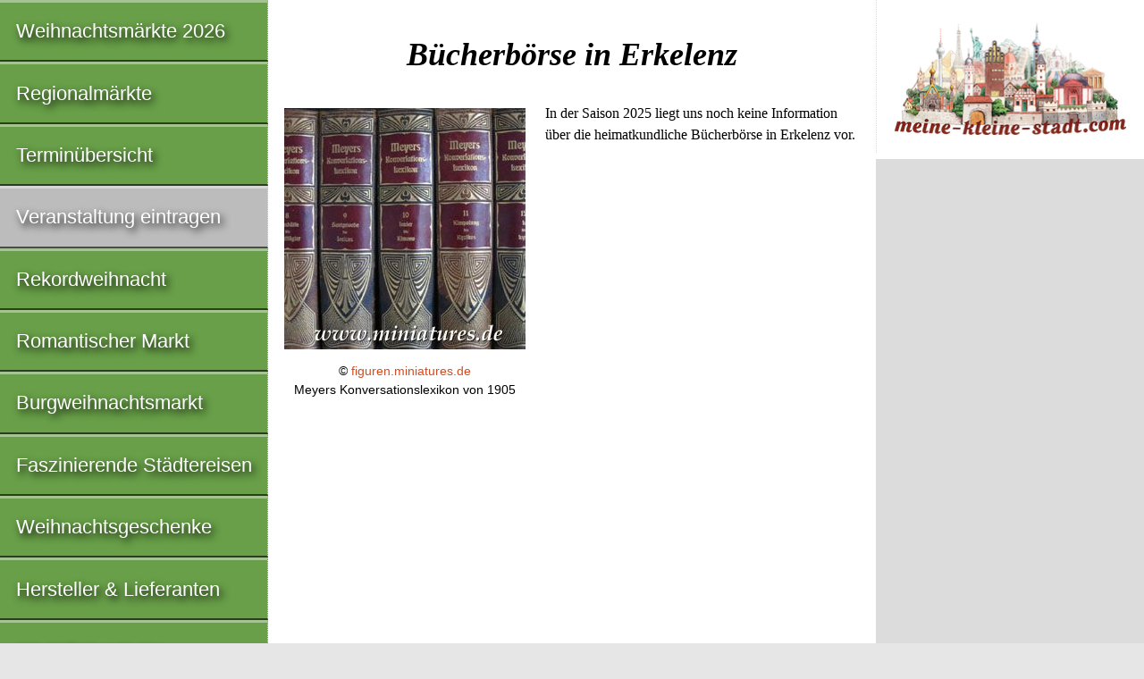

--- FILE ---
content_type: text/html; charset=utf-8
request_url: https://www.google.com/recaptcha/api2/aframe
body_size: 267
content:
<!DOCTYPE HTML><html><head><meta http-equiv="content-type" content="text/html; charset=UTF-8"></head><body><script nonce="t4Vm87WgmWnPI1P9J_R5fw">/** Anti-fraud and anti-abuse applications only. See google.com/recaptcha */ try{var clients={'sodar':'https://pagead2.googlesyndication.com/pagead/sodar?'};window.addEventListener("message",function(a){try{if(a.source===window.parent){var b=JSON.parse(a.data);var c=clients[b['id']];if(c){var d=document.createElement('img');d.src=c+b['params']+'&rc='+(localStorage.getItem("rc::a")?sessionStorage.getItem("rc::b"):"");window.document.body.appendChild(d);sessionStorage.setItem("rc::e",parseInt(sessionStorage.getItem("rc::e")||0)+1);localStorage.setItem("rc::h",'1768718271693');}}}catch(b){}});window.parent.postMessage("_grecaptcha_ready", "*");}catch(b){}</script></body></html>